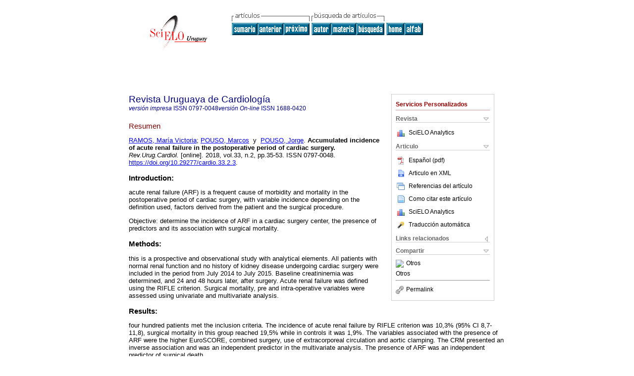

--- FILE ---
content_type: text/html
request_url: http://www.scielo.edu.uy/scielo.php?script=sci_abstract&pid=S1688-04202018000200035&lng=es&nrm=iso&tlng=en
body_size: 17436
content:
<!DOCTYPE html PUBLIC "-//W3C//DTD XHTML 1.0 Transitional//EN" "http://www.w3.org/TR/xhtml1/DTD/xhtml1-transitional.dtd">
<html xmlns="http://www.w3.org/1999/xhtml" xmlns:mml="http://www.w3.org/1998/Math/MathML"><head><title>Accumulated incidence of acute renal failure in the postoperative period of cardiac surgery</title><meta http-equiv="Pragma" content="no-cache"></meta><meta http-equiv="Expires" content="Mon, 06 Jan 1990 00:00:01 GMT"></meta><meta http-equiv="Content-Type" content="text/html; charset=UTF-8"></meta><meta name="citation_journal_title" content="Revista Uruguaya de Cardiología"></meta><meta name="citation_publisher" content=""></meta><meta name="citation_title" content="Accumulated incidence of acute renal failure in the postoperative period of cardiac surgery"></meta><meta name="citation_language" content="en"></meta><meta name="citation_date" content="08/2018"></meta><meta name="citation_volume" content="33"></meta><meta name="citation_issue" content="2"></meta><meta name="citation_issn" content="1688-0420"></meta><meta name="citation_doi" content="10.29277/cardio.33.2.3"></meta><meta name="citation_abstract_html_url" content="http://www.scielo.edu.uy/scielo.php?script=sci_abstract&amp;pid=S1688-04202018000200035&amp;lng=es&amp;nrm=iso&amp;tlng=es"></meta><meta name="citation_fulltext_html_url" content="http://www.scielo.edu.uy/scielo.php?script=sci_arttext&amp;pid=S1688-04202018000200035&amp;lng=es&amp;nrm=iso&amp;tlng=es"></meta><meta xmlns="" name="citation_author" content="Ramos, María Victoria"><meta xmlns="" name="citation_author_institution" content="Centro Cardiovascular Casa de Galicia"><meta xmlns="" name="citation_author" content="Pouso, Marcos"><meta xmlns="" name="citation_author_institution" content="Centro Cardiovascular Casa de Galicia"><meta xmlns="" name="citation_author" content="Pouso, Jorge"><meta xmlns="" name="citation_author_institution" content="Centro Cardiovascular Casa de Galicia"><meta name="citation_firstpage" content="35"></meta><meta name="citation_lastpage" content="53"></meta><meta name="citation_id" content="10.29277/cardio.33.2.3"></meta><meta xmlns="" name="citation_pdf_url" language="es" default="true" content="http://www.scielo.edu.uy/pdf/ruc/v33n2/1688-0420-ruc-33-02-35.pdf"><link rel="stylesheet" type="text/css" href="/css/screen/general.css"></link><link rel="stylesheet" type="text/css" href="/css/screen/layout.css"></link><link rel="stylesheet" type="text/css" href="/css/screen/styles.css"></link><link rel="stylesheet" type="text/css" href="/xsl/pmc/v3.0/xml.css"></link><script language="javascript" src="applications/scielo-org/js/jquery-1.4.2.min.js"></script><script language="javascript" src="applications/scielo-org/js/toolbox.js"></script></head><body><div class="container"><div class="top"><div id="issues"></div><TABLE xmlns="" cellSpacing="0" cellPadding="7" width="100%" border="0"><TBODY><TR><TD vAlign="top" width="26%"><P align="center"><A href="http://www.scielo.edu.uy/scielo.php?lng=es"><IMG src="/img/es/fbpelogp.gif" border="0" alt="SciELO - Scientific Electronic Library Online"></A><BR></P></TD><TD vAlign="top" width="74%"><TABLE><TBODY><TR><TD NoWrap><IMG src="/img/es/grp1c.gif"> <IMG src="/img/es/artsrc.gif"><BR><A href="http://www.scielo.edu.uy/scielo.php?script=sci_issuetoc&amp;pid=1688-042020180002&amp;lng=es&amp;nrm=iso"><IMG src="/img/es/toc.gif" border="0" alt="vol.33 número2"></A><A href="http://www.scielo.edu.uy/scielo.php?script=sci_abstract&amp;pid=S1688-04202018000200020&amp;lng=es&amp;nrm=iso"><IMG src="/img/es/prev.gif" border="0" alt="Paro cardíaco extrahospitalario. Presentación y supervivencia al ingreso hospitalario en algunos centros urbanos y suburbanos del departamento de Maldonado, Uruguay. Análisis de 12 años"></A><A href="http://www.scielo.edu.uy/scielo.php?script=sci_abstract&amp;pid=S1688-04202018000200054&amp;lng=es&amp;nrm=iso"><IMG src="/img/es/next.gif" border="0" alt="Manejo perioperatorio del paciente anticoagulado con fibrilación auricular no valvular"></A> <A href="http://www.scielo.edu.uy/cgi-bin/wxis.exe/iah/?IsisScript=iah/iah.xis&amp;base=article%5Edruc&amp;index=AU&amp;format=iso.pft&amp;lang=e&amp;limit=1688-0420"><IMG src="/img/es/author.gif" border="0" alt="índice de autores"></A><A href="http://www.scielo.edu.uy/cgi-bin/wxis.exe/iah/?IsisScript=iah/iah.xis&amp;base=article%5Edruc&amp;index=KW&amp;format=iso.pft&amp;lang=e&amp;limit=1688-0420"><IMG src="/img/es/subject.gif" border="0" alt="índice de materia"></A><A href="http://www.scielo.edu.uy/cgi-bin/wxis.exe/iah/?IsisScript=iah/iah.xis&amp;base=article%5Edruc&amp;format=iso.pft&amp;lang=e&amp;limit=1688-0420"><IMG src="/img/es/search.gif" border="0" alt="búsqueda de artículos"></A></TD><TD noWrap valign="bottom"><A href="http://www.scielo.edu.uy/scielo.php?script=sci_serial&amp;pid=1688-0420&amp;lng=es&amp;nrm=iso"><IMG src="/img/es/home.gif" border="0" alt="Home Page"></A><A href="http://www.scielo.edu.uy/scielo.php?script=sci_alphabetic&amp;lng=es&amp;nrm=iso"><IMG src="/img/es/alpha.gif" border="0" alt="lista alfabética de revistas"></A>
              
            </TD></TR></TBODY></TABLE></TD></TR></TBODY></TABLE><BR xmlns=""></div><div class="content"><form xmlns="" name="addToShelf" method="post" action="http://www.scielo.org/applications/scielo-org/services/addArticleToShelf.php" target="mensagem"><input type="hidden" name="PID" value="S1688-04202018000200035"><input type="hidden" name="url" value="http://www.scielo.edu.uy/scielo.php?script=sci_arttext%26pid=S1688-04202018000200035%26lng=es%26nrm=iso%26tlng="></form><form xmlns="" name="citedAlert" method="post" action="http://www.scielo.org/applications/scielo-org/services/citedAlert.php" target="mensagem"><input type="hidden" name="PID" value="S1688-04202018000200035"><input type="hidden" name="url" value="http://www.scielo.edu.uy/scielo.php?script=sci_arttext%26pid=S1688-04202018000200035%26lng=es%26nrm=iso%26tlng="></form><form xmlns="" name="accessAlert" method="post" action="http://www.scielo.org/applications/scielo-org/services/accessAlert.php" target="mensagem"><input type="hidden" name="PID" value="S1688-04202018000200035"><input type="hidden" name="url" value="http://www.scielo.edu.uy/scielo.php?script=sci_arttext%26pid=S1688-04202018000200035%26lng=es%26nrm=iso%26tlng="></form><div xmlns="" id="group"><div id="toolBox"><h2 id="toolsSection">Servicios Personalizados</h2><div class="toolBoxSection"><h2 class="toolBoxSectionh2">Revista</h2></div><div class="box"><ul><li><img src="/img/es/iconStatistics.gif"><a href="http://analytics.scielo.org/?journal=1688-0420&amp;collection=" target="_blank">SciELO Analytics</a></li><li id="google_metrics_link_li" style="display: none;"><img src="/img/es/iconStatistics.gif"><a id="google_metrics_link" target="_blank">Google Scholar H5M5 (<span id="google_metrics_year"></span>)</a></li></ul><script type="text/javascript"> 
              $(document).ready(function() {
                  var url =  "/google_metrics/get_h5_m5.php?issn=1688-0420&callback=?";
                  $.getJSON(url,  function(data) {
                      $("#google_metrics_year").html(data['year']);
                      $('#google_metrics_link').attr('href', data['url']);
                      $("#google_metrics_link_li").show();
                  });
              });
            </script></div><div class="toolBoxSection"><h2 class="toolBoxSectionh2">Articulo</h2></div><div class="box"><ul><li><a href="/pdf/ruc/v33n2/1688-0420-ruc-33-02-35.pdf"><img src="/img/en/iconPDFDocument.gif">Español (pdf)
    </a></li><li><a href="http://www.scielo.edu.uy/scieloOrg/php/articleXML.php?pid=S1688-04202018000200035&amp;lang=es" rel="nofollow" target="xml"><img src="/img/es/iconXMLDocument.gif">Articulo en XML</a></li><li><a href="javascript:%20void(0);" onClick="window.open('http://www.scielo.edu.uy/scieloOrg/php/reference.php?pid=S1688-04202018000200035&amp;caller=www.scielo.edu.uy&amp;lang=es','','width=640,height=480,resizable=yes,scrollbars=1,menubar=yes');
                        callUpdateArticleLog('referencias_do_artigo');" rel="nofollow"><img src="/img/es/iconReferences.gif">Referencias del artículo</a></li><li><td xmlns:xlink="http://www.w3.org/1999/xlink" valign="middle"><a href="javascript:void(0);" onmouseout="status='';" class="nomodel" style="text-decoration: none;" onclick='OpenArticleInfoWindow ( 780, 450, "http://www.scielo.edu.uy/scielo.php?script=sci_isoref&amp;pid=S1688-04202018000200035&amp;lng=es"); ' rel="nofollow" onmouseover=" status='Como citar este artículo'; return true; "><img border="0" align="middle" src="/img/es/fulltxt.gif"></a></td><td xmlns:xlink="http://www.w3.org/1999/xlink"><a href="javascript:void(0);" onmouseout="status='';" class="nomodel" style="text-decoration: none;" onclick='OpenArticleInfoWindow ( 780, 450, "http://www.scielo.edu.uy/scielo.php?script=sci_isoref&amp;pid=S1688-04202018000200035&amp;lng=es");' rel="nofollow" onmouseover=" status='Como citar este artículo'; return true; ">Como citar este artículo</a></td></li><li><img src="/img/es/iconStatistics.gif"><a href="http://analytics.scielo.org/?document=S1688-04202018000200035&amp;collection=" target="_blank">SciELO Analytics</a></li><script language="javascript" src="article.js"></script><li><a href="javascript:%20void(0);" onClick="window.open('http://www.scielo.edu.uy/scieloOrg/php/translate.php?pid=S1688-04202018000200035&amp;caller=www.scielo.edu.uy&amp;lang=es&amp;tlang=&amp;script=sci_abstract','','width=640,height=480,resizable=yes,scrollbars=1,menubar=yes');
                        callUpdateArticleLog('referencias_do_artigo');" rel="nofollow"><img src="/img/es/iconTranslation.gif">Traducción automática</a></li><li></ul></div><div class="toolBoxSection"><h2 class="toolBoxSectionh2">Links relacionados</h2></div><div class="box"><ul><li></ul></div><div class="toolBoxSection"><h2 class="toolBoxSectionh2">Compartir</h2></div><div class="box"><ul><li><div class="addthis_toolbox addthis_default_style"><a class="addthis_button_delicious"></a><a class="addthis_button_google"></a><a class="addthis_button_twitter"></a><a class="addthis_button_digg"></a><a class="addthis_button_citeulike"></a><a class="addthis_button_connotea"></a><a href="http://www.mendeley.com/import/?url=http://www.scielo.edu.uy/scielo.php?script=sci_arttext%26pid=S1688-04202018000200035%26lng=es%26nrm=iso%26tlng=" title="Mendeley"><img src="http://www.mendeley.com/graphics/mendeley.png"></a><a href="http://www.addthis.com/bookmark.php?v=250&amp;username=xa-4c347ee4422c56df" class="addthis_button_expanded">Otros</a></div><script type="text/javascript" src="http://s7.addthis.com/js/250/addthis_widget.js#username=xa-4c347ee4422c56df"></script></li><li><div class="addthis_toolbox addthis_default_style"><a href="http://www.addthis.com/bookmark.php?v=250&amp;username=xa-4c347ee4422c56df" class="addthis_button_expanded">Otros</a></div></li><script type="text/javascript" src="http://s7.addthis.com/js/250/addthis_widget.js#username=xa-4c347ee4422c56df"></script></ul></div><hr><ul><li><a id="permalink" href="javascript:void(0);"><img src="/img/common/iconPermalink.gif">Permalink</a></li></ul></div><div id="permalink_box" style="margin-left:20px;background-color:#F2F2F2;border: 1px solid #CCC;display:none;position:absolute;z-index:1;padding:2px 10px 10px 10px;"><div style="text-align:right;"><img src="/img/common/icon-close.png" onClick="$('#permalink_box').toggle();"></div><input type="text" name="short-url" id="short-url"></div></div><h2>Revista Uruguaya de Cardiología</h2><h2 id="printISSN"><FONT xmlns="" xmlns:xlink="http://www.w3.org/1999/xlink" color="#0000A0"><!--PRINTes--><em>versión impresa</em> ISSN </FONT>0797-0048<FONT xmlns="" xmlns:xlink="http://www.w3.org/1999/xlink" color="#0000A0"><!--ONLINes--><em>versión On-line</em> ISSN </FONT>1688-0420</h2><div class="index,es"><h4 xmlns="">Resumen</h4><p xmlns=""><a href="http://www.scielo.edu.uy/cgi-bin/wxis.exe/iah/?IsisScript=iah/iah.xis&amp;base=article%5Edlibrary&amp;format=iso.pft&amp;lang=e&amp;nextAction=lnk&amp;indexSearch=AU&amp;exprSearch=RAMOS,+MARIA+VICTORIA">RAMOS,  María Victoria</a>; <a href="http://www.scielo.edu.uy/cgi-bin/wxis.exe/iah/?IsisScript=iah/iah.xis&amp;base=article%5Edlibrary&amp;format=iso.pft&amp;lang=e&amp;nextAction=lnk&amp;indexSearch=AU&amp;exprSearch=POUSO,+MARCOS">POUSO,  Marcos</a>  y  <a href="http://www.scielo.edu.uy/cgi-bin/wxis.exe/iah/?IsisScript=iah/iah.xis&amp;base=article%5Edlibrary&amp;format=iso.pft&amp;lang=e&amp;nextAction=lnk&amp;indexSearch=AU&amp;exprSearch=POUSO,+JORGE">POUSO,  Jorge</a>.<span class="article-title"> Accumulated incidence of acute renal failure in the postoperative period of cardiac surgery.</span><i> Rev.Urug.Cardiol.</i> [online].  2018,  vol.33, n.2, pp.35-53. 
			 ISSN 0797-0048.  <a xmlns:xlink="http://www.w3.org/1999/xlink" href="https://doi.org/10.29277/cardio.33.2.3">https://doi.org/10.29277/cardio.33.2.3</a>.</p><p xmlns=""> <div> <p class="subsec">Introduction:</p> <p> acute renal failure (ARF) is a frequent cause of morbidity and mortality in the postoperative period of cardiac surgery, with variable incidence depending on the definition used, factors derived from the patient and the surgical procedure.</p> <p>Objective: determine the incidence of ARF in a cardiac surgery center, the presence of predictors and its association with surgical mortality.</p></div> <div> <p class="subsec">Methods:</p> <p> this is a prospective and observational study with analytical elements. All patients with normal renal function and no history of kidney disease undergoing cardiac surgery were included in the period from July 2014 to July 2015. Baseline creatininemia was determined, and 24 and 48 hours later, after surgery. Acute renal failure was defined using the RIFLE criterion. Surgical mortality, pre and intra-operative variables were assessed using univariate and multivariate analysis.</p></div> <div> <p class="subsec">Results:</p> <p> four hundred patients met the inclusion criteria. The incidence of acute renal failure by RIFLE criterion was 10,3% (95% CI 8,7-11,8), surgical mortality in this group reached 19,5% while in controls it was 1,9%. The variables associated with the presence of ARF were the higher EuroSCORE, combined surgery, use of extracorporeal circulation and aortic clamping. The CRM presented an inverse association and was an independent predictor in the multivariate analysis. The presence of ARF was an independent predictor of surgical death.</p></div> <div> <p class="subsec">Conclusions:</p> <p>the incidence of ARF is frequent in the postoperative period of cardiac surgery and is within the international values. Its presence implies greater surgical mortality.</p></div></p><p xmlns=""><strong>Palabras clave
		:
		</strong>Renal insufficiency; Thoracic surgery; Postoperative period; RIFLE; Extracorporeal circulation.
	</p><p xmlns=""><div xmlns:xlink="http://www.w3.org/1999/xlink" align="left">     
                    <font face="Symbol" color="#000080">· </font><a href="http://www.scielo.edu.uy/scielo.php?script=sci_abstract&amp;pid=S1688-04202018000200035&amp;lng=es&amp;nrm=iso&amp;tlng=es">resumen en  Español</a>
                    <font face="Symbol" color="#000080">· </font><a href="http://www.scielo.edu.uy/scielo.php?script=sci_arttext&amp;pid=S1688-04202018000200035&amp;lng=es&amp;nrm=iso&amp;tlng=es">texto en  Español</a>
                    <font face="Symbol" color="#000080">· </font> Español
                (
                <a href="/pdf/ruc/v33n2/1688-0420-ruc-33-02-35.pdf"><img src="/img/en/iconPDFDocument.gif" width="14px">pdf
                </a>
                )
            </div></p></div><div align="left"></div><div class="spacer"> </div></div><!--cc--><!--mode=license--><div xmlns="" class="footer">Av. Garibaldi 2593. <br> C.P 11600 <br> Montevideo, Uruguay <br> Tel: (+598) 2480 6567 <br> Fax: (+598) 2487 2563<br xmlns:xlink="http://www.w3.org/1999/xlink"><IMG xmlns:xlink="http://www.w3.org/1999/xlink" src="/img/es/e-mailt.gif" border="0"><br xmlns:xlink="http://www.w3.org/1999/xlink"><A xmlns:xlink="http://www.w3.org/1999/xlink" class="email" href="mailto:suc@adinet.com.uy">suc@adinet.com.uy</A><img src="http://scielo-log.bireme.br/scielolog/updateLog02.php?app=scielouy&amp;page=sci_abstract&amp;pid=S1688-04202018000200035&amp;lang=es&amp;norm=iso&amp;doctopic=&amp;doctype=&amp;tlng=en" border="0" height="1" width="1"><script type="text/javascript">
              var _gaq = _gaq || [];
              _gaq.push(['_setAccount', 'UA-10692340-1']);
              _gaq.push(['_trackPageview']);
              _gaq.push(['_setSampleRate', '']);

              (function() {
                var ga = document.createElement('script'); ga.type = 'text/javascript'; ga.async = true;
                ga.src = ('https:' == document.location.protocol ? 'https://ssl' : 'http://www') + '.google-analytics.com/ga.js';
                var s = document.getElementsByTagName('script')[0]; s.parentNode.insertBefore(ga, s);
              })();

            </script></div></div></body></html>
<!--transformed by PHP 11:01:19 17-01-2026-->
<!--CACHE MSG: CACHE NAO FOI UTILIZADO -->
<!-- REQUEST URI: /scielo.php?script=sci_abstract&pid=S1688-04202018000200035&lng=es&nrm=iso&tlng=en-->
<!--SERVER:164.73.144.23-->